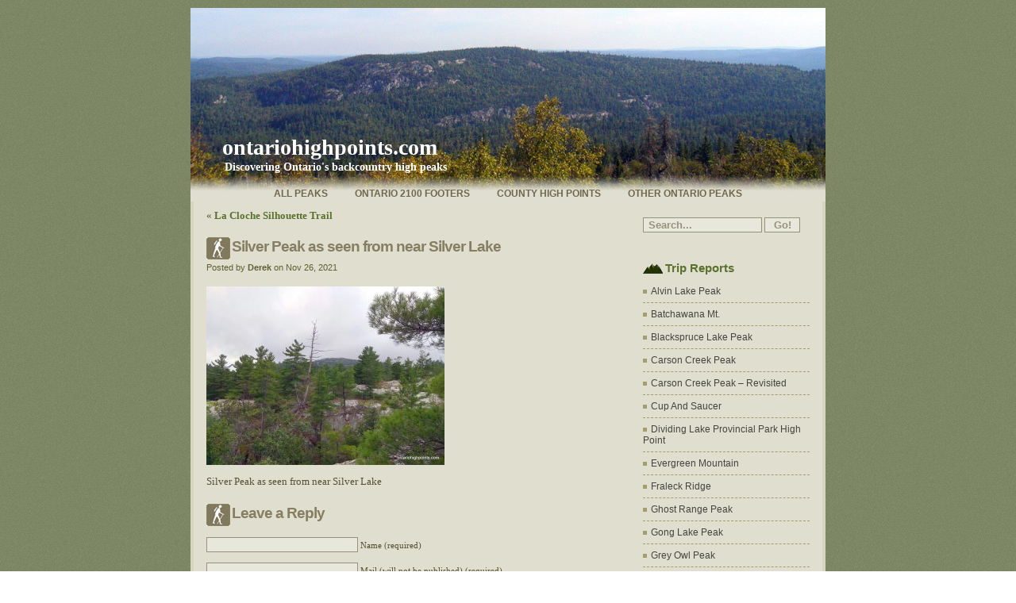

--- FILE ---
content_type: text/html; charset=UTF-8
request_url: http://www.ontariohighpoints.com/la-cloche-silhouette-trail/img_20210808_191206/
body_size: 7428
content:
<!DOCTYPE html PUBLIC "-//W3C//DTD XHTML 1.0 Transitional//EN" "http://www.w3.org/TR/xhtml1/DTD/xhtml1-transitional.dtd">
<html xmlns="http://www.w3.org/1999/xhtml"  xmlns:fb="https://www.facebook.com/2008/fbml"  xmlns:og="http://ogp.me/ns#" lang="en-US">
<head>
<meta http-equiv="Content-Type" content="text/html; charset=UTF-8" />

<title>ontariohighpoints.com  &raquo; Blog Archive   &raquo; Silver Peak as seen from near Silver Lake</title>

<meta name="generator" content="WordPress 4.7.29" /> <!-- leave this for stats -->

<link rel="stylesheet" href="http://www.ontariohighpoints.com/wp-content/themes/ontariohighpoints/style.css" type="text/css" media="screen" />
<link rel="alternate" type="application/rss+xml" title="ontariohighpoints.com RSS Feed" href="http://www.ontariohighpoints.com/feed/" />
<link rel="pingback" href="http://www.ontariohighpoints.com/xmlrpc.php" />
<link rel="shortcut icon" href="http://www.ontariohighpoints.com/wp-content/themes/ontariohighpoints/favicon.ico" />


	<style type="text/css">
		#fancybox-close{right:-15px;top:-15px}
		div#fancybox-content{border-color:#FFFFFF}
		div#fancybox-title{background-color:#FFFFFF}
		div#fancybox-outer{background-color:#FFFFFF}
		div#fancybox-title-inside{color:333333}
	</style>

	<link rel='dns-prefetch' href='//s.w.org' />
<link rel="alternate" type="application/rss+xml" title="ontariohighpoints.com &raquo; Silver Peak as seen from near Silver Lake Comments Feed" href="http://www.ontariohighpoints.com/la-cloche-silhouette-trail/img_20210808_191206/feed/" />
		<script type="text/javascript">
			window._wpemojiSettings = {"baseUrl":"https:\/\/s.w.org\/images\/core\/emoji\/2.2.1\/72x72\/","ext":".png","svgUrl":"https:\/\/s.w.org\/images\/core\/emoji\/2.2.1\/svg\/","svgExt":".svg","source":{"concatemoji":"http:\/\/www.ontariohighpoints.com\/wp-includes\/js\/wp-emoji-release.min.js?ver=4.7.29"}};
			!function(t,a,e){var r,n,i,o=a.createElement("canvas"),l=o.getContext&&o.getContext("2d");function c(t){var e=a.createElement("script");e.src=t,e.defer=e.type="text/javascript",a.getElementsByTagName("head")[0].appendChild(e)}for(i=Array("flag","emoji4"),e.supports={everything:!0,everythingExceptFlag:!0},n=0;n<i.length;n++)e.supports[i[n]]=function(t){var e,a=String.fromCharCode;if(!l||!l.fillText)return!1;switch(l.clearRect(0,0,o.width,o.height),l.textBaseline="top",l.font="600 32px Arial",t){case"flag":return(l.fillText(a(55356,56826,55356,56819),0,0),o.toDataURL().length<3e3)?!1:(l.clearRect(0,0,o.width,o.height),l.fillText(a(55356,57331,65039,8205,55356,57096),0,0),e=o.toDataURL(),l.clearRect(0,0,o.width,o.height),l.fillText(a(55356,57331,55356,57096),0,0),e!==o.toDataURL());case"emoji4":return l.fillText(a(55357,56425,55356,57341,8205,55357,56507),0,0),e=o.toDataURL(),l.clearRect(0,0,o.width,o.height),l.fillText(a(55357,56425,55356,57341,55357,56507),0,0),e!==o.toDataURL()}return!1}(i[n]),e.supports.everything=e.supports.everything&&e.supports[i[n]],"flag"!==i[n]&&(e.supports.everythingExceptFlag=e.supports.everythingExceptFlag&&e.supports[i[n]]);e.supports.everythingExceptFlag=e.supports.everythingExceptFlag&&!e.supports.flag,e.DOMReady=!1,e.readyCallback=function(){e.DOMReady=!0},e.supports.everything||(r=function(){e.readyCallback()},a.addEventListener?(a.addEventListener("DOMContentLoaded",r,!1),t.addEventListener("load",r,!1)):(t.attachEvent("onload",r),a.attachEvent("onreadystatechange",function(){"complete"===a.readyState&&e.readyCallback()})),(r=e.source||{}).concatemoji?c(r.concatemoji):r.wpemoji&&r.twemoji&&(c(r.twemoji),c(r.wpemoji)))}(window,document,window._wpemojiSettings);
		</script>
		<style type="text/css">
img.wp-smiley,
img.emoji {
	display: inline !important;
	border: none !important;
	box-shadow: none !important;
	height: 1em !important;
	width: 1em !important;
	margin: 0 .07em !important;
	vertical-align: -0.1em !important;
	background: none !important;
	padding: 0 !important;
}
</style>
<link rel='stylesheet' id='fancybox-css'  href='http://www.ontariohighpoints.com/wp-content/plugins/fancybox-for-wordpress/fancybox/fancybox.css?ver=4.7.29' type='text/css' media='all' />
<link rel='stylesheet' id='A2A_SHARE_SAVE-css'  href='http://www.ontariohighpoints.com/wp-content/plugins/add-to-any/addtoany.min.css?ver=1.9' type='text/css' media='all' />
<script type='text/javascript' src='http://www.ontariohighpoints.com/wp-includes/js/jquery/jquery.js?ver=1.12.4'></script>
<script type='text/javascript' src='http://www.ontariohighpoints.com/wp-includes/js/jquery/jquery-migrate.min.js?ver=1.4.1'></script>
<script type='text/javascript' src='http://www.ontariohighpoints.com/wp-content/plugins/fancybox-for-wordpress/fancybox/jquery.fancybox.js?ver=1.3.4'></script>
<link rel='https://api.w.org/' href='http://www.ontariohighpoints.com/wp-json/' />
<link rel="EditURI" type="application/rsd+xml" title="RSD" href="http://www.ontariohighpoints.com/xmlrpc.php?rsd" />
<link rel="wlwmanifest" type="application/wlwmanifest+xml" href="http://www.ontariohighpoints.com/wp-includes/wlwmanifest.xml" /> 
<meta name="generator" content="WordPress 4.7.29" />
<link rel='shortlink' href='http://www.ontariohighpoints.com/?p=5185' />
<link rel="alternate" type="application/json+oembed" href="http://www.ontariohighpoints.com/wp-json/oembed/1.0/embed?url=http%3A%2F%2Fwww.ontariohighpoints.com%2Fla-cloche-silhouette-trail%2Fimg_20210808_191206%2F" />
<link rel="alternate" type="text/xml+oembed" href="http://www.ontariohighpoints.com/wp-json/oembed/1.0/embed?url=http%3A%2F%2Fwww.ontariohighpoints.com%2Fla-cloche-silhouette-trail%2Fimg_20210808_191206%2F&#038;format=xml" />

<script type="text/javascript"><!--
var a2a_config=a2a_config||{},wpa2a={done:false,html_done:false,script_ready:false,script_load:function(){var a=document.createElement('script'),s=document.getElementsByTagName('script')[0];a.type='text/javascript';a.async=true;a.src='http://static.addtoany.com/menu/page.js';s.parentNode.insertBefore(a,s);wpa2a.script_load=function(){};},script_onready:function(){if(a2a.type=='page'){wpa2a.script_ready=true;if(wpa2a.html_done)wpa2a.init();}},init:function(){for(var i=0,el,target,targets=wpa2a.targets,length=targets.length;i<length;i++){el=document.getElementById('wpa2a_'+(i+1));target=targets[i];a2a_config.linkname=target.title;a2a_config.linkurl=target.url;if(el){a2a.init('page',{target:el});el.id='';}wpa2a.done=true;}wpa2a.targets=[];}};a2a_config.tracking_callback=['ready',wpa2a.script_onready];
//--></script>
      <!-- Open Graph Meta Tags for Facebook and LinkedIn Sharing !-->
		<meta property="og:title" content="Silver Peak as seen from near Silver Lake"/>
		<meta property="og:description" content="Silver Peak as seen from near Silver Lake" />
		<meta property="og:url" content="http://www.ontariohighpoints.com/la-cloche-silhouette-trail/img_20210808_191206/"/>
							<meta property="og:image" content="http://www.ontariohighpoints.com/wp-content/uploads/2021/11/IMG_20210808_191206.jpg" />
					<meta property="og:type" content="article"
		/>
		<meta property="og:site_name" content="ontariohighpoints.com"/>
		<!-- End Open Graph Meta Tags !-->

    
<!-- Fancybox for WordPress -->
<script type="text/javascript">
jQuery(function(){

//jQuery.fn.getTitle = function() { // Copy the title of every IMG tag and add it to its parent A so that fancybox can show titles
//	var arr = jQuery("a.fancybox");
//	jQuery.each(arr, function() {
//		var title = jQuery(this).children("img").attr("title");
//		jQuery(this).attr('title',title);
//	})
//}

jQuery.fn.getTitle = function() { // Copy the title of every IMG tag and add it to its parent A so that fancybox can show titles
	var arr = jQuery("a.fancybox");
	jQuery.each(arr, function() {
		var title = jQuery(this).children("img").attr("alt"); //get the alt instead of title
		jQuery(this).attr('title',title);
	})
}

// Supported file extensions
var thumbnails = jQuery("a:has(img)").not(".nolightbox").filter( function() { return /\.(jpe?g|png|gif|bmp)$/i.test(jQuery(this).attr('href')) });

thumbnails.addClass("fancybox").attr("rel","fancybox").getTitle();
jQuery("a.fancybox").fancybox({
	'cyclic': false,
	'autoScale': true,
	'padding': 5,
	'opacity': true,
	'speedIn': 500,
	'speedOut': 500,
	'changeSpeed': 300,
	'overlayShow': true,
	'overlayOpacity': "0.6",
	'overlayColor': "#666666",
	'titleShow': true,
	'titlePosition': 'inside',
	'enableEscapeButton': true,
	'showCloseButton': true,
	'showNavArrows': true,
	'hideOnOverlayClick': true,
	'hideOnContentClick': false,
	'width': 560,
	'height': 340,
	'transitionIn': "fade",
	'transitionOut': "fade",
	'centerOnScroll': true
});


})
</script>
<!-- END Fancybox for WordPress -->
</head>

<body>

<div id="wrapper">

<div id="bg">

<div id="header">

<h1><a class="mainlink" href="http://www.ontariohighpoints.com/">ontariohighpoints.com</a></h1>

<div id="description">Discovering Ontario&#039;s backcountry high peaks</div>

<div id="navbar">

<div class="menu">

<ul>
<li class="page_item page-item-36"><a href="http://www.ontariohighpoints.com/other-ontario-peaks/">Other Ontario Peaks</a></li>
<li class="page_item page-item-1232"><a href="http://www.ontariohighpoints.com/county-high-points/">County High Points</a></li>
<li class="page_item page-item-9"><a href="http://www.ontariohighpoints.com/">Ontario 2100 Footers</a></li>
<li class="page_item page-item-5486"><a href="http://www.ontariohighpoints.com/all-peaks/">All Peaks</a></li>
</ul>

</div>

</div>

</div>
	<div id="main">

				<div style="float: left;">&laquo; <a href="http://www.ontariohighpoints.com/la-cloche-silhouette-trail/" rel="prev">La Cloche Silhouette Trail</a></div>
			<div style="float: right;"></div>
			<br /><br />
		<div class="post" style="clear: both" id="post-5185">
			<h3><a class="link" href="http://www.ontariohighpoints.com/la-cloche-silhouette-trail/img_20210808_191206/" rel="bookmark" title="Permanent Link: Silver Peak as seen from near Silver Lake">Silver Peak as seen from near Silver Lake</a></h3>

            <h5>Posted by <strong>Derek</strong> on Nov 26, 2021</h5>

		<div class="entry">
				<p class="attachment"><a href='http://www.ontariohighpoints.com/wp-content/uploads/2021/11/IMG_20210808_191206.jpg'><img width="300" height="225" src="http://www.ontariohighpoints.com/wp-content/uploads/2021/11/IMG_20210808_191206-300x225.jpg" class="attachment-medium size-medium" alt="Silver Peak as seen from near Silver Lake" srcset="http://www.ontariohighpoints.com/wp-content/uploads/2021/11/IMG_20210808_191206-300x225.jpg 300w, http://www.ontariohighpoints.com/wp-content/uploads/2021/11/IMG_20210808_191206-768x576.jpg 768w, http://www.ontariohighpoints.com/wp-content/uploads/2021/11/IMG_20210808_191206-1024x768.jpg 1024w, http://www.ontariohighpoints.com/wp-content/uploads/2021/11/IMG_20210808_191206.jpg 1600w" sizes="(max-width: 300px) 100vw, 300px" /></a></p>
<p>Silver Peak as seen from near Silver Lake</p>

				
			</div>
		</div>

	
<!-- You can start editing here. -->


			<!-- If comments are open, but there are no comments. -->

	 


<div class="reply">Leave a Reply</div>


<form action="http://www.ontariohighpoints.com/wp-comments-post.php" method="post" id="commentform">


<p><input type="text" class="field" name="author" id="author" value="" size="22" tabindex="1" />
<label for="author"><small>Name (required)</small></label></p>

<p><input type="text" class="field" name="email" id="email" value="" size="22" tabindex="2" />
<label for="email"><small>Mail (will not be published) (required)</small></label></p>

<p><input type="text" class="field" name="url" id="url" value="" size="22" tabindex="3" />
<label for="url"><small>Website</small></label></p>


<!--<p><small><strong>XHTML:</strong> You can use these tags: &lt;a href=&quot;&quot; title=&quot;&quot;&gt; &lt;abbr title=&quot;&quot;&gt; &lt;acronym title=&quot;&quot;&gt; &lt;b&gt; &lt;blockquote cite=&quot;&quot;&gt; &lt;cite&gt; &lt;code&gt; &lt;del datetime=&quot;&quot;&gt; &lt;em&gt; &lt;i&gt; &lt;q cite=&quot;&quot;&gt; &lt;s&gt; &lt;strike&gt; &lt;strong&gt; </small></p>-->

<small>Comment</small>
<p><textarea autocomplete="new-password"  id="j9a91bc9a1"  name="j9a91bc9a1"   class="comments" cols="40%" rows="6" tabindex="4"></textarea><textarea id="comment" aria-label="hp-comment" aria-hidden="true" name="comment" autocomplete="new-password" style="padding:0 !important;clip:rect(1px, 1px, 1px, 1px) !important;position:absolute !important;white-space:nowrap !important;height:1px !important;width:1px !important;overflow:hidden !important;" tabindex="-1"></textarea><script data-noptimize>document.getElementById("comment").setAttribute( "id", "a725687ab3ec970e6b5ae2f309f52696" );document.getElementById("j9a91bc9a1").setAttribute( "id", "comment" );</script><input type="hidden" name="ab_init_time" value="1769749875" /></p>

<p><input name="submit" type="submit" id="submit" tabindex="5" class="button" value="Add Comment" />
<input type="hidden" name="comment_post_ID" value="5185" />
</p>

</form>



	
	</div>


<div id="mainnav">

<div id="search">

<form method="get" id="searchform" action="http://www.ontariohighpoints.com/">
<input type="text" class="searchform" value="Search..."  onclick="this.value='';" name="s" id="s" style="width: 140px;" />
<input type="submit" id="searchsubmit" style="width: 45px;" class="button" value="Go!" />
</form>
</div>



<div class="nav">
	<h2><a href="http://www.ontariohighpoints.com/category/trip_reports/"><strong>Trip Reports</strong></a></h2><ul><li><a href="http://www.ontariohighpoints.com/alvin-lake-peak/">Alvin Lake Peak</a></li><li><a href="http://www.ontariohighpoints.com/batchawana-mt/">Batchawana Mt.</a></li><li><a href="http://www.ontariohighpoints.com/blackspruce-lake-peak/">Blackspruce Lake Peak</a></li><li><a href="http://www.ontariohighpoints.com/carson-creek-peak/">Carson Creek Peak</a></li><li><a href="http://www.ontariohighpoints.com/carson-creek-peak-revisited/">Carson Creek Peak &#8211; Revisited</a></li><li><a href="http://www.ontariohighpoints.com/cup-and-saucer/">Cup and Saucer</a></li><li><a href="http://www.ontariohighpoints.com/dividing-lake-provincial-park-high-point/">Dividing Lake Provincial Park High Point</a></li><li><a href="http://www.ontariohighpoints.com/evergreen-mountain/">Evergreen Mountain</a></li><li><a href="http://www.ontariohighpoints.com/fraleck-ridge/">Fraleck Ridge</a></li><li><a href="http://www.ontariohighpoints.com/ghost-range-peak/">Ghost Range Peak</a></li><li><a href="http://www.ontariohighpoints.com/gong-lake-peak/">Gong Lake Peak</a></li><li><a href="http://www.ontariohighpoints.com/grey-owl-peak/">Grey Owl Peak</a></li><li><a href="http://www.ontariohighpoints.com/griffin-lake-peak/">Griffin Lake Peak</a></li><li><a href="http://www.ontariohighpoints.com/hastings-county-high-point/">Hastings County High Point</a></li><li><a href="http://www.ontariohighpoints.com/head-lake-peak-east/">Head Lake Peak East</a></li><li><a href="http://www.ontariohighpoints.com/head-lake-peak-south/">Head Lake Peak South</a></li><li><a href="http://www.ontariohighpoints.com/head-lake-peak-west/">Head Lake Peak West</a></li><li><a href="http://www.ontariohighpoints.com/ishpatina-ridge-north-peak/">Ishpatina Ridge (North Peak)</a></li><li><a href="http://www.ontariohighpoints.com/ishpatina-ridge-north-peak-overland/">Ishpatina Ridge (North Peak) &#8211; Overland</a></li><li><a href="http://www.ontariohighpoints.com/ishpatina-ridge-south-peak/">Ishpatina Ridge (South Peak)</a></li><li><a href="http://www.ontariohighpoints.com/ishpatina-ridge-tower-summit/">Ishpatina Ridge (Tower Summit)</a></li><li><a href="http://www.ontariohighpoints.com/ishpatina-ridge-overland/">Ishpatina Ridge (Tower Summit) &#8211; Overland</a></li><li><a href="http://www.ontariohighpoints.com/kenora-district-high-point/">Kenora District High Point</a></li><li><a href="http://www.ontariohighpoints.com/king-mountain/">King Mountain</a></li><li><a href="http://www.ontariohighpoints.com/kwagama-hill/">Kwagama Hill</a></li><li><a href="http://www.ontariohighpoints.com/kwagama-hill-winter/">Kwagama Hill &#8211; Winter Ascent</a></li><li><a href="http://www.ontariohighpoints.com/la-cloche-silhouette-trail/">La Cloche Silhouette Trail</a></li><li><a href="http://www.ontariohighpoints.com/labelle-lake-peak/">Labelle Lake Peak</a></li><li><a href="http://www.ontariohighpoints.com/little-north-lake-peak/">Little North Lake Peak</a></li><li><a href="http://www.ontariohighpoints.com/macdougall-centennial-ridge-mountain/">MacDougall &#038; Centennial Ridge Mountain</a></li><li><a href="http://www.ontariohighpoints.com/mamainse-hill/">Mamainse Hill</a></li><li><a href="http://www.ontariohighpoints.com/manitou-mountain/">Manitou Mountain</a></li><li><a href="http://www.ontariohighpoints.com/maple-mt/">Maple Mountain</a></li><li><a href="http://www.ontariohighpoints.com/marne-peak/">Marne Peak</a></li><li><a href="http://www.ontariohighpoints.com/moger-pond-peak/">Moger Pond Peak</a></li><li><a href="http://www.ontariohighpoints.com/mount-ararat/">Mount Ararat</a></li><li><a href="http://www.ontariohighpoints.com/mtbaldy/">Mount Baldy</a></li><li><a href="http://www.ontariohighpoints.com/mount-mckay/">Mount McKay</a></li><li><a href="http://www.ontariohighpoints.com/mt-belvedere/">Mt. Belvedere</a></li><li><a href="http://www.ontariohighpoints.com/muskoka-high-point/">Muskoka High Point</a></li><li><a href="http://www.ontariohighpoints.com/ogidaki-mt/">Ogidaki Mountain</a></li><li><a href="http://www.ontariohighpoints.com/old-baldy-wilkie-lake-fire-tower/">Old Baldy &#038; Wilkie Lake Peak / Fire Tower</a></li><li><a href="http://www.ontariohighpoints.com/parch-creek-peak-east/">Parch Creek Peak East</a></li><li><a href="http://www.ontariohighpoints.com/parkin-fire-tower/">Parkin Fire Tower</a></li><li><a href="http://www.ontariohighpoints.com/parry-sound-high-point/">Parry Sound High Point</a></li><li><a href="http://www.ontariohighpoints.com/peak-486/">Peak 486</a></li><li><a href="http://www.ontariohighpoints.com/peak-545/">Peak 545</a></li><li><a href="http://www.ontariohighpoints.com/peak-546/">Peak 546</a></li><li><a href="http://www.ontariohighpoints.com/peak-551/">Peak 551</a></li><li><a href="http://www.ontariohighpoints.com/peak-556/">Peak 556</a></li><li><a href="http://www.ontariohighpoints.com/peak-564/">Peak 564</a></li><li><a href="http://www.ontariohighpoints.com/peterborough-high-point/">Peterborough High Point</a></li><li><a href="http://www.ontariohighpoints.com/prelate-lake-peak/">Prelate Lake Peak</a></li><li><a href="http://www.ontariohighpoints.com/queen-elizabeth-ii-wildlands-pp-hp/">Queen Elizabeth II Wildlands Provincial Park High Point</a></li><li><a href="http://www.ontariohighpoints.com/rainy-river-district-high-point/">Rainy River District High Point</a></li><li><a href="http://www.ontariohighpoints.com/ryans-mountain/">Ryan&#8217;s Mountain</a></li><li><a href="http://www.ontariohighpoints.com/scrabble-mountain/">Scrabble Mountain</a></li><li><a href="http://www.ontariohighpoints.com/seal-lake-peak/">Seal Lake Peak</a></li><li><a href="http://www.ontariohighpoints.com/silver-peak/">Silver Peak</a></li><li><a href="http://www.ontariohighpoints.com/silver-peak-overland/">Silver Peak &#8211; Overland</a></li><li><a href="http://www.ontariohighpoints.com/sister-lake-peak/">Sister Lake Peak</a></li><li><a href="http://www.ontariohighpoints.com/sleeping-giant/">Sleeping Giant</a></li><li><a href="http://www.ontariohighpoints.com/sleeping-giant-revisited/">Sleeping Giant &#8211; Revisited</a></li><li><a href="http://www.ontariohighpoints.com/southern-ontario-high-point/">Southern Ontario High Point</a></li><li><a href="http://www.ontariohighpoints.com/spider-lakes-peak/">Spider Lakes Peak</a></li><li><a href="http://www.ontariohighpoints.com/sunbeam-south-peak/">Sunbeam South Peak</a></li><li><a href="http://www.ontariohighpoints.com/the-crack/">The Crack</a></li><li><a href="http://www.ontariohighpoints.com/thunder-mountain/">Thunder Mountain</a></li><li><a href="http://www.ontariohighpoints.com/tip-top-mountain/">Tip Top Mountain</a></li><li><a href="http://www.ontariohighpoints.com/tower-mountain/">Tower Mountain</a></li><li><a href="http://www.ontariohighpoints.com/tower-mountain-revisited/">Tower Mountain &#8211; Revisited</a></li><li><a href="http://www.ontariohighpoints.com/white-mountain-heavens-gate-trail/">White Mountain / Heaven&#8217;s Gate Trail</a></li><li><a href="http://www.ontariohighpoints.com/white-mountain/">White Mountain / Lanark County High Point</a></li><li><a href="http://www.ontariohighpoints.com/witchdoctor-lake-peak/">Witchdoctor Lake Peak</a></li><li><a href="http://www.ontariohighpoints.com/wolf-lake-mountain/">Wolf Lake Mountain</a></li></ul><h2><a href="http://www.ontariohighpoints.com/category/general/"><strong>General</strong></a></h2><ul><li><a href="http://www.ontariohighpoints.com/ontario-2100-footers-criteria/">Ontario 2100 footers criteria</a></li></ul></div>

<div class="nav">

<h2>Pages</h2>

<ul class="nav">
<li class="page_item page-item-5486"><a href="http://www.ontariohighpoints.com/all-peaks/">All Peaks</a></li>
<li class="page_item page-item-9"><a href="http://www.ontariohighpoints.com/">Ontario 2100 Footers</a></li>
<li class="page_item page-item-1232"><a href="http://www.ontariohighpoints.com/county-high-points/">County High Points</a></li>
<li class="page_item page-item-36"><a href="http://www.ontariohighpoints.com/other-ontario-peaks/">Other Ontario Peaks</a></li>
</ul>

</div>

<div class="nav">

<h2>Related Links</h2>

<ul class="nav">

<li><a href="https://www.facebook.com/groups/106390816059958" title="Ontario High Points Facebook Group">Ontario High Points Facebook Group</a></li>
<li><a href="https://forestrangers.github.io/ontariofiretowers/" title="Ontario&#8217;s Fire Tower Lookouts:" target="_blank">Ontario&#039;s Fire Tower Lookouts</a></li>
<li><a href="http://www.ottertooth.com/Geo/ont-ht.htm" title="List of Ontario&#8217;s Highest Elevations (Ottertooth)" target="_blank">Ottertooth.com &#8211; Ontario&#039;s Highest Elevations</a></li>
<li><a href="http://www.peakbagger.com/list.aspx?lid=21145" title="List of Ontario&#8217;s Highest Elevations (Peakbagger)" target="_blank">Peakbagger.com &#8211; Ontario&#039;s Highest Elevations</a></li>

</ul>

</div>

<!--div class="nav">

<h2>Recently</h2>

<ul class="nav">


</ul>

</div-->


<div class="ad">

<!-- Adsense -->
<script async src="https://pagead2.googlesyndication.com/pagead/js/adsbygoogle.js?client=ca-pub-2432327753202332"
     crossorigin="anonymous"></script>
<!-- ontariohighpoints -->
<ins class="adsbygoogle"
     style="display:inline-block;width:160px;height:600px"
     data-ad-client="ca-pub-2432327753202332"
     data-ad-slot="5241280011"></ins>
<script>
     (adsbygoogle = window.adsbygoogle || []).push({});
</script>
<!-- Old Google Analytics -->
<script type="text/javascript">
var gaJsHost = (("https:" == document.location.protocol) ? "https://ssl." : "http://www.");
document.write(unescape("%3Cscript src='" + gaJsHost + "google-analytics.com/ga.js' type='text/javascript'%3E%3C/script%3E"));
</script>
<script type="text/javascript">
try {
var pageTracker = _gat._getTracker("UA-7176776-1");
pageTracker._trackPageview();
} catch(err) {}</script>
<!-- Google tag (gtag.js) -->
<script async src="https://www.googletagmanager.com/gtag/js?id=G-BKHR6JCNZX"></script>
<script>
  window.dataLayer = window.dataLayer || [];
  function gtag(){dataLayer.push(arguments);}
  gtag('js', new Date());

  gtag('config', 'G-BKHR6JCNZX');
</script>
</div>

</div>
</div>

<div id="footer">

<div style="padding-top: 15px; text-align: center;">
&copy; 2026 ontariohighpoints.com&nbsp;&nbsp;|&nbsp;&nbsp;<a href="/about/">About</a>
&nbsp;&nbsp;|&nbsp;&nbsp;<a href="/about/disclaimer/">Disclaimer</a>
&nbsp;&nbsp;|&nbsp;&nbsp;<a href="/about/privacy-policy/">Privacy Policy</a>
&nbsp;&nbsp;|&nbsp;&nbsp;<img align="top" src="http://www.ontariohighpoints.com/wp-content/themes/ontariohighpoints/images/rss.gif" width="12" height="12" alt="Subscribe via RSS" /> <a href="http://www.ontariohighpoints.com/feed/">Subscribe</a>
&nbsp;&nbsp;|&nbsp;&nbsp;<a href="https://www.facebook.com/groups/106390816059958"><img  align="top" src="/wp-content/plugins/add-to-any/icons/facebook.png" alt="Facebook" /> Ontario HP FB Group</a>
</div>
<div style="padding-left: 40px; padding-top: 7px;">
</div>

</div>

</div>

</body>
</html>

--- FILE ---
content_type: text/html; charset=utf-8
request_url: https://www.google.com/recaptcha/api2/aframe
body_size: 268
content:
<!DOCTYPE HTML><html><head><meta http-equiv="content-type" content="text/html; charset=UTF-8"></head><body><script nonce="N5o1x6ketCzyxDQVtuSaWQ">/** Anti-fraud and anti-abuse applications only. See google.com/recaptcha */ try{var clients={'sodar':'https://pagead2.googlesyndication.com/pagead/sodar?'};window.addEventListener("message",function(a){try{if(a.source===window.parent){var b=JSON.parse(a.data);var c=clients[b['id']];if(c){var d=document.createElement('img');d.src=c+b['params']+'&rc='+(localStorage.getItem("rc::a")?sessionStorage.getItem("rc::b"):"");window.document.body.appendChild(d);sessionStorage.setItem("rc::e",parseInt(sessionStorage.getItem("rc::e")||0)+1);localStorage.setItem("rc::h",'1769749877605');}}}catch(b){}});window.parent.postMessage("_grecaptcha_ready", "*");}catch(b){}</script></body></html>